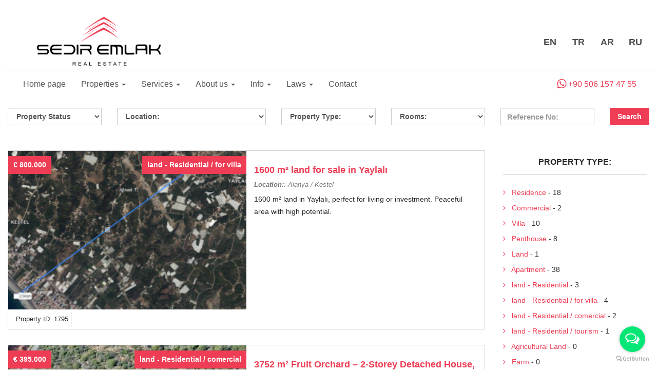

--- FILE ---
content_type: text/html; charset=utf-8
request_url: https://www.sediremlak.com/en/property-types/land-residential-comercial/
body_size: 6517
content:
<!DOCTYPE html><html lang="en" xml:lang="en" xmlns="http://www.w3.org/1999/xhtml"><head><meta charset="utf-8"><meta name="viewport" content="width=device-width, initial-scale=1.0"><meta name="description" content="land - Residential / comercial - Alanya Sedir Emlak Real Estate "><meta name="author" content="SedirEmlak.com"><link rel="shortcut icon" href="/site/templates/img/favicon.JPG"><meta property="og:title" content="" /><meta property="og:description" content="" /><meta property="og:image" content="https://www.sediremlak.com/site/templates/img/sedirlogoface2.jpg"><meta property="og:url" content="/en/property-types/land-residential-comercial/"><title>land - Residential / comercial Sedir Emlak Alanya | Real Estate in Alanya - Alanya property</title><link href="/site/templates/css/bootstrap.css" rel="stylesheet"><link href="/site/templates/css/font-awesome.css" rel="stylesheet"><link rel="stylesheet" href="https://maxcdn.bootstrapcdn.com/font-awesome/4.4.0/css/font-awesome.min.css"><link href="/site/templates/css/style.css" rel="stylesheet"><link href="/site/templates/css/responsive.css" rel="stylesheet"><!--[if lt IE 9]><script src="js/html5shiv.js"></script><script src="js/respond.min.js"></script><![endif]--></head><body><script>
  !function(f,b,e,v,n,t,s)
  {if(f.fbq)return;n=f.fbq=function(){n.callMethod?
  n.callMethod.apply(n,arguments):n.queue.push(arguments)};
  if(!f._fbq)f._fbq=n;n.push=n;n.loaded=!0;n.version='2.0';
  n.queue=[];t=b.createElement(e);t.async=!0;
  t.src=v;s=b.getElementsByTagName(e)[0];
  s.parentNode.insertBefore(t,s)}(window, document,'script',
  'https://connect.facebook.net/en_US/fbevents.js');
  fbq('init', '496332140977612');
  fbq('track', 'PageView');
</script><noscript><img height="1" width="1" style="display:none"
  src="https://www.facebook.com/tr?id=496332140977612&ev=PageView&noscript=1"
/></noscript><div class="topbar"><div class="container"><div class="row"><div class="col-md-12"><div class="col-md-3 col-sm-6 col-xs-12"><ul class="topbar-nav  "style="text-align:center; "><div class="social-icons"><div class="nav-logo"><li><a href="/" title="sedir emlak alanya, alanya real estate"><img style="height:100px;" src="/site/templates/img/sediremlaklogoheader.png"></a></li></div></div></ul></div><div class="col-md-3 col-sm-6 col-xs-12"></div><div class="col-md-3 col-sm-6 col-xs-12"></div><div class="col-md-3 col-sm-6 col-xs-12"><style>			
							@media (min-width: 768px) {
							  .topbar-nav {
								float: right;
							  }
							  
							}
						</style><ul class="topbar-nav " style="margin-top:7px;"><div class="social-icons" ><div class="nav-sikons hr-sikons"><ul class="topbar-nav " style="text-align:center;  margin-top:30px;"><div class="social-icons" style="padding-left:30px;"><div class="nav-ikons"><div class="row"><div class="col-sm-3 col-xs-3"><a style="color:#4D4D4D;" title="EN" href="/en/property-types/land-residential-comercial/"><span style="font-size: 150%; font-weight: bold;">EN</span></a></div><div class="col-sm-3 col-xs-3"><a style="color:#4D4D4D;" title="TR" href="/tr/emlak-tipi/arsa-ticari/"><span style="font-size: 150%; font-weight: bold;">TR</span></a></div><div class="col-sm-3 col-xs-3"><a style="color:#4D4D4D;" title="AR" href="/ar/property-types/رض-سكنية-تجاري/"><span style="font-size: 150%; font-weight: bold;">AR</span></a></div><div class="col-sm-3 col-xs-3"><a style="color:#4D4D4D;" title="RU" href="/ru/типы-свойств/land-residential-comercial/"><span style="font-size: 150%; font-weight: bold;">RU</span></a></div></div></div></div></ul></div></div></ul></div></div></div></div><div class="hr"><hr /></div></div><nav class="navbar navbar-inverse" role="navigation"><div class="container"><style>			
@media (min-width: 768px) {
  .navbar-header {
    float: right;
  }
  
}
</style><div class="navbar-header" ><button type="button" class="navbar-toggle" data-toggle="collapse" data-target="#navbar-top" style="margin-top:10px;"><span class="sr-only">Toggle navigation</span><span class="icon-bar"></span><span class="icon-bar"></span><span class="icon-bar"></span></button><div  style="
					margin-left:auto;
					margin-right:auto;
					margin-top: 10px; 
					position: relative;	
					line-height:35px; 	 
					height:35px; 
					width:100%; 
					max-width:210px;
					background:#ffffff; 
					text-align: center;
					color:#EE3D54;
					font-size: 16px;
					font-family: inherit;
					"><a style="color:#EE3D54;" href="tel:+90 506 157 47 55"><i class="fa fa-whatsapp fa-lg" aria-hidden="true"></i>
						+90 506 157 47 55					</a></div></div><div class="collapse navbar-collapse" id="navbar-top"><ul class="nav navbar-nav navbar-left" ><li ><a  href="/">Home page</a></li><li class="dropdown"><a  href="#" class="dropdown-toggle" data-toggle="dropdown">Properties <b class="caret"></b></a><ul class="dropdown-menu" ><li><a href='/en/property-types/residence/'>Residence</a></li><li><a href='/en/property-types/commercial/'>Commercial</a></li><li><a href='/en/property-types/villa/'>Villa</a></li><li><a href='/en/property-types/penthouse/'>Penthouse</a></li><li><a href='/en/property-types/land/'>Land</a></li><li><a href='/en/property-types/apartments/'>Apartment</a></li><li><a href='/en/property-types/land-residential/'>land - Residential</a></li><li><a href='/en/property-types/land-residential-for-villa/'>land - Residential / for villa</a></li><li><a href='/en/property-types/land-residential-comercial/'>land - Residential / comercial</a></li><li><a href='/en/property-types/land-residential-tourism/'>land - Residential / tourism</a></li><li><a href='/en/property-types/agricultural-land/'>Agricultural Land</a></li><li><a href='/en/property-types/land-farm/'>Farm</a></li><li><a href='/en/property-types/tripleks/'>Tripleks</a></li></ul></li><li class="dropdown"><a href="#" class="dropdown-toggle" data-toggle="dropdown">Services <b class="caret"></b></a><ul class="dropdown-menu" ><li><a href='/en/services/finding-your-property/'>Finding Your Property</a></li><li><a href='/en/services/purchase-procedure/'>Purchase Procedure</a></li><li><a href='/en/services/property-renovation/'>Property Renovation</a></li><li><a href='/en/services/build-your-home/'>Build Your Home</a></li><li><a href='/en/services/furnish-your-home/'>Furnish Your Home</a></li><li><a href='/en/services/mortgage-payment-facilities/'>Mortgage &amp; Payment</a></li></ul></li><li class="dropdown"><a  href="#" class="dropdown-toggle" data-toggle="dropdown">About us <b class="caret"></b></a><ul class="dropdown-menu" ><li><a href='/en/about-us/our-vision/'>Our Vision</a></li><li><a href='/en/about-us/our-mission/'>Our Mission</a></li><li><a href='/en/about-us/our-team/'>Our team</a></li></ul></li><li class="dropdown"><a  href="#" class="dropdown-toggle" data-toggle="dropdown">Info <b class="caret"></b></a><ul class="dropdown-menu" ><li><a href='/en/info/about-alanya/'>About Alanya</a></li><li><a href='/en/info/about-turkey/'>About Turkey</a></li><li><a href='/en/info/news/'>Properties News</a></li><li><a href='/en/info/construction-easement-condominium-title/'>Construction Easement &amp; Condominium Title</a></li></ul></li><li class="dropdown"><a  href="#" class="dropdown-toggle" data-toggle="dropdown">Laws <b class="caret"></b></a><ul class="dropdown-menu" ><li><a href='/en/laws/title-deed/'>Title Deed Transactions in Turkey and Key Considerations</a></li><li><a href='/en/laws/resident-permit/'>Resident Permit</a></li><li><a href='/en/laws/citizenship/'>Turkish Citizenship</a></li><li><a href='/en/laws/power-of-attorney/'>Power of Attorney</a></li></ul></li><li><a  href="/en/contact/">Contact</a></li></ul></div></div></nav><div class="the-search"  style="background:#ffffff;" ><div class="container" style="margin-top:0;"><div class="row"><form role="form" id="search" method="get" action="https://www.sediremlak.com/en/properties/"><div class="col-md-2 col-sm-2 col-xs-6"><div class="form-group"><label for="property_status"></label><select   id="property_status" class="form-control" name="property_status"><option  value=""  selected style="color: gray; ">Property Status</option><option  value='1593'>For Sale</option><option  value='1594'>For Rent</option></select></div></div><div class="col-md-3 col-sm-3 col-xs-6"><div class="form-group"><label for="location"></label><select   id="location" class="form-control" name="location"><option  value=""  selected style="color: gray; ">Location:</option><option  value='1049'>Alanya Centrum</option><option  value='1050'>Alanya / Kestel</option><option  value='1051'>Alanya / Mahmutlar</option><option  value='1053'>Alanya / Avsallar</option><option  value='1052'>Alanya / Konaklı</option><option  value='1054'>Alanya / Turkler</option><option  value='1119'>Alanya / Oba</option><option  value='1123'>Alanya / Cikcilli</option><option  value='1124'>Alanya /  Kargıcak</option><option  value='1125'>Gazipasa</option><option  value='1224'>Alanya / Tosmur</option><option  value='1272'>Alanya/Tepe</option><option  value='1273'>Alanya/Bektas</option><option  value='1274'>Alanya/Demirtas</option><option  value='1275'>Alanya/Kesefli</option><option  value='1276'>Alanya/Yesiloz</option><option  value='1277'>Gazipasa/imamli</option><option  value='1384'>Alanya / ugarak</option><option  value='1580'>Alanya / Ozvedi</option><option  value='1683'>Alanya/Payallar</option><option  value='1688'>Alanya/Çıplaklı</option><option  value='1708'>Alanya/Hasbahçe</option><option  value='1727'>Alanya/Kale</option><option  value='1729'>Düzce\akçakoca</option></select></div></div><div class="col-md-2 col-sm-3 col-xs-6"><div class="form-group"><label for="type"></label><select  id="type" class="form-control" name="type" ><option value=""  selected style="color: gray; " >Property Type: </option><option  value='1222'>Residence</option><option  value='1046'>Commercial</option><option  value='1043'>Villa</option><option  value='1044'>Penthouse</option><option  value='1045'>Land</option><option  value='1042'>Apartment</option><option  value='1265'>land - Residential</option><option  value='1266'>land - Residential / for villa</option><option  value='1267'>land - Residential / comercial</option><option  value='1269'>land - Residential / tourism</option><option  value='1270'>Agricultural Land</option><option  value='1271'>Farm</option><option  value='1790'>Tripleks</option></select></div></div><div class="col-md-2 col-sm-3 col-xs-6"><div class="form-group"><label for="roomtype"></label><select  id="roomtype" class="form-control" name="roomtype" ><option value=""  selected style="color: gray; " >Rooms:</option><option  value='1086'>0+1</option><option  value='1087'>1+1</option><option  value='1088'>2+1</option><option  value='1089'>3+1</option><option  value='1090'>4+1</option><option  value='1091'>5+1</option><option  value='1297'>760</option><option  value='1095'>6+1</option><option  value='1326'>35</option><option  value='1096'>7+1</option><option  value='1331'>25</option><option  value='1361'>3+2</option><option  value='1368'>2+2</option><option  value='1369'>Villa</option><option  value='1389'>5+2</option><option  value='1400'>32</option><option  value='1403'>6+2</option><option  value='1405'>48</option><option  value='1411'>4+2</option><option  value='1485'>8+1</option><option  value='1584'>60</option><option  value='1768'>Dubleks</option></select></div></div><div class="col-md-2 col-sm-3 col-xs-6"><div class="form-group"><label for="referenceno"></label><input  id="refrence" type="text" class="form-control" name="referenceno" placeholder="Reference No: "></div></div><div class="col-md-1 col-sm-1 col-xs-6"><div class="form-group"><label for="submit"></label><input id="submit" type="submit" name="submit" value="Search" class="btn btn-success btn-block"></div></div></form></div></div></div><div class="content"><div class="container"><div class="row"><div class="col-md-9"><div id="container1"><div id="content1"><div class="row"><div class="col-md-12"></div></div><div class="row container-property"><div class="col-md-12 col-sm-12 col-xs-12"><div class="property-container"><div class="property-content-list" style="width:100%;"><div class="property-image-list"><a href="/en/properties/1600-m-land-for-sale-in-yaylalı/"><img src="/site/assets/files/1795/ekran_alintisi.300x200.png" title="1600 m² land for sale in Yaylalı alanya " alt="1600 m² land for sale in Yaylalı alanya"></a><div class="property-status" style="top:10px;"><h5 style="font-weight:800;">land - Residential / for villa</h5></div><div class="property-price" style="top:10px;"><h5 style="font-weight:800;">&euro; 800.000</h5></div></div><div class="property-text" ><h3><a href="/en/properties/1600-m-land-for-sale-in-yaylalı/">1600 m² land for sale in Yaylalı</a><small><strong>Location:</strong>: Alanya / Kestel&nbsp&nbsp						</small></h3><p><p>1600 m² land in Yaylalı, perfect for living or investment. Peaceful area with high potential.</p></p></div></div><div class="property-features" ><span style="border-right: solid 1px #999;">
								Property ID: 1795							</span></div></div></div><div class="col-md-12 col-sm-12 col-xs-12"><div class="property-container"><div class="property-content-list" style="width:100%;"><div class="property-image-list"><a href="/en/properties/3752-m-fruit-orchard-2-storey-detached-house-800-m-from-sea-in-yeilz/"><img src="/site/assets/files/1799/a.300x200.jpg" title="3752 m² Fruit Orchard – 2-Storey Detached House, 800 m from Sea in Yeşilöz alanya " alt="3752 m² Fruit Orchard – 2-Storey Detached House, 800 m from Sea in Yeşilöz alanya"></a><div class="property-status" style="top:10px;"><h5 style="font-weight:800;">land - Residential / comercial</h5></div><div class="property-price" style="top:10px;"><h5 style="font-weight:800;">&euro; 395.000</h5></div></div><div class="property-text" ><h3><a href="/en/properties/3752-m-fruit-orchard-2-storey-detached-house-800-m-from-sea-in-yeilz/">3752 m² Fruit Orchard – 2-Storey Detached House, 800 m from Sea in Yeşilöz</a><small><strong>Location:</strong>: Alanya/Yesiloz&nbsp&nbsp						</small></h3><p><p>This detached house is located in Yeşilöz, just 800 meters from the sea, on a 3752 m² plot wit...</p></div></div><div class="property-features" ><span style="border-right: solid 1px #999;">
								Property ID: 1799							</span><span style="border-right: solid 1px #999;"><i class="fa fa-bed fa-lg" aria-hidden="true"></i> :
									&nbspDubleks								</span></div></div></div></div><div class="row"><div class="col-md-12"></div></div></div></div></div><div class="col-md-3 sidebar"><div class="widget"><div class="widget-header"><h3>Property Type:</h3></div><ul class="list-check"><li ><a href="/en/property-types/residence/"><i class="fa fa-angle-right" aria-hidden="true"></i> &nbsp; Residence</a>&nbsp;- 18						</li><li ><a href="/en/property-types/commercial/"><i class="fa fa-angle-right" aria-hidden="true"></i> &nbsp; Commercial</a>&nbsp;- 2						</li><li ><a href="/en/property-types/villa/"><i class="fa fa-angle-right" aria-hidden="true"></i> &nbsp; Villa</a>&nbsp;- 10						</li><li ><a href="/en/property-types/penthouse/"><i class="fa fa-angle-right" aria-hidden="true"></i> &nbsp; Penthouse</a>&nbsp;- 8						</li><li ><a href="/en/property-types/land/"><i class="fa fa-angle-right" aria-hidden="true"></i> &nbsp; Land</a>&nbsp;- 1						</li><li ><a href="/en/property-types/apartments/"><i class="fa fa-angle-right" aria-hidden="true"></i> &nbsp; Apartment</a>&nbsp;- 38						</li><li ><a href="/en/property-types/land-residential/"><i class="fa fa-angle-right" aria-hidden="true"></i> &nbsp; land - Residential</a>&nbsp;- 3						</li><li ><a href="/en/property-types/land-residential-for-villa/"><i class="fa fa-angle-right" aria-hidden="true"></i> &nbsp; land - Residential / for villa</a>&nbsp;- 4						</li><li ><a href="/en/property-types/land-residential-comercial/"><i class="fa fa-angle-right" aria-hidden="true"></i> &nbsp; land - Residential / comercial</a>&nbsp;- 2						</li><li ><a href="/en/property-types/land-residential-tourism/"><i class="fa fa-angle-right" aria-hidden="true"></i> &nbsp; land - Residential / tourism</a>&nbsp;- 1						</li><li ><a href="/en/property-types/agricultural-land/"><i class="fa fa-angle-right" aria-hidden="true"></i> &nbsp; Agricultural Land</a>&nbsp;- 0						</li><li ><a href="/en/property-types/land-farm/"><i class="fa fa-angle-right" aria-hidden="true"></i> &nbsp; Farm</a>&nbsp;- 0						</li><li ><a href="/en/property-types/tripleks/"><i class="fa fa-angle-right" aria-hidden="true"></i> &nbsp; Tripleks</a>&nbsp;- 1						</li></ul></div><div class="widget"><div class="widget-header"><h3>Location:</h3></div><ul class="list-check"><li ><a href="/en/location/alanya-centrum/"><i class="fa fa-angle-right" aria-hidden="true"></i> &nbsp; Alanya Centrum</a>&nbsp;- 41						</li><li ><a href="/en/location/alanya-kestel/"><i class="fa fa-angle-right" aria-hidden="true"></i> &nbsp; Alanya / Kestel</a>&nbsp;- 3						</li><li ><a href="/en/location/alanya-mahmutlar/"><i class="fa fa-angle-right" aria-hidden="true"></i> &nbsp; Alanya / Mahmutlar</a>&nbsp;- 6						</li><li ><a href="/en/location/alanya-avsallar/"><i class="fa fa-angle-right" aria-hidden="true"></i> &nbsp; Alanya / Avsallar</a>&nbsp;- 0						</li><li ><a href="/en/location/alanya-konakli/"><i class="fa fa-angle-right" aria-hidden="true"></i> &nbsp; Alanya / Konaklı</a>&nbsp;- 0						</li><li ><a href="/en/location/alanya-turkler/"><i class="fa fa-angle-right" aria-hidden="true"></i> &nbsp; Alanya / Turkler</a>&nbsp;- 0						</li><li ><a href="/en/location/alanya-oba/"><i class="fa fa-angle-right" aria-hidden="true"></i> &nbsp; Alanya / Oba</a>&nbsp;- 5						</li><li ><a href="/en/location/alanya-cikcilli/"><i class="fa fa-angle-right" aria-hidden="true"></i> &nbsp; Alanya / Cikcilli</a>&nbsp;- 1						</li><li ><a href="/en/location/alanya-kargicak/"><i class="fa fa-angle-right" aria-hidden="true"></i> &nbsp; Alanya /  Kargıcak</a>&nbsp;- 6						</li><li ><a href="/en/location/gazipasa/"><i class="fa fa-angle-right" aria-hidden="true"></i> &nbsp; Gazipasa</a>&nbsp;- 0						</li><li ><a href="/en/location/tosmur/"><i class="fa fa-angle-right" aria-hidden="true"></i> &nbsp; Alanya / Tosmur</a>&nbsp;- 1						</li><li ><a href="/en/location/alanya-tepe/"><i class="fa fa-angle-right" aria-hidden="true"></i> &nbsp; Alanya/Tepe</a>&nbsp;- 2						</li><li ><a href="/en/location/alanya-bektas/"><i class="fa fa-angle-right" aria-hidden="true"></i> &nbsp; Alanya/Bektas</a>&nbsp;- 0						</li><li ><a href="/en/location/alanya-demirtas/"><i class="fa fa-angle-right" aria-hidden="true"></i> &nbsp; Alanya/Demirtas</a>&nbsp;- 1						</li><li ><a href="/en/location/alanya-kesefli/"><i class="fa fa-angle-right" aria-hidden="true"></i> &nbsp; Alanya/Kesefli</a>&nbsp;- 0						</li><li ><a href="/en/location/alanya-yesiloz/"><i class="fa fa-angle-right" aria-hidden="true"></i> &nbsp; Alanya/Yesiloz</a>&nbsp;- 1						</li><li ><a href="/en/location/gazipasa-imamli/"><i class="fa fa-angle-right" aria-hidden="true"></i> &nbsp; Gazipasa/imamli</a>&nbsp;- 0						</li><li ><a href="/en/location/lanya-ugarak/"><i class="fa fa-angle-right" aria-hidden="true"></i> &nbsp; Alanya / ugarak</a>&nbsp;- 0						</li><li ><a href="/en/location/ozvedi/"><i class="fa fa-angle-right" aria-hidden="true"></i> &nbsp; Alanya / Ozvedi</a>&nbsp;- 0						</li><li ><a href="/en/location/lanya-ayallar/"><i class="fa fa-angle-right" aria-hidden="true"></i> &nbsp; Alanya/Payallar</a>&nbsp;- 0						</li><li ><a href="/en/location/lanya-ıplaklı/"><i class="fa fa-angle-right" aria-hidden="true"></i> &nbsp; Alanya/Çıplaklı</a>&nbsp;- 1						</li><li ><a href="/en/location/lanya-asbahçe/"><i class="fa fa-angle-right" aria-hidden="true"></i> &nbsp; Alanya/Hasbahçe</a>&nbsp;- 0						</li><li ><a href="/en/location/lanya-ale/"><i class="fa fa-angle-right" aria-hidden="true"></i> &nbsp; Alanya/Kale</a>&nbsp;- 2						</li><li ><a href="/en/location/üzce-akçakoca/"><i class="fa fa-angle-right" aria-hidden="true"></i> &nbsp; Düzce\akçakoca</a>&nbsp;- 0						</li></ul></div></div></div></div></div><div id="footer"><div class="container"><div class="row"><div class="col-md-3 col-sm-6 col-xs-12"  style="margin-bottom:20px; text-align:left; padding-right:70px; margin-right:auto; margin-left:auto;"><div  style="text-align:center;" class="widget" ><p><img style=" width:100%;" src="/site/templates/img/sediremlaklogofooter.png"></p><div style="text-align:center; padding-top:20px; padding-bottom:10px;  font-size:12px; letter-spacing: 3px; "> FOLLOW US ON SOCIAL MEDIA</div><div class="social-icons" style="text-align:center"><a style="padding-right:42px;" href="https://www.facebook.com/SedirEmlakAlanya/"><i><img style="height:25px;" src="/site/templates/img/face2.png"></i></a><a style="padding-right:42px;" href="https://instagram.com/sediremlakalanya"><i><img style="height:25px;" src="/site/templates/img/insta.png"></i></a><a style=""  href="https://www.youtube.com/channel/UCvMq3fPdKZj0DOJ_oVdEHWw?sub_confirmation=1"><i><img style="height:25px;" src="/site/templates/img/you2.png"></i></a></div></div></div><div class="col-md-3 col-sm-6 col-xs-12" style="margin-bottom:20px; text-align:left;padding-left:50px;   margin-right:auto; margin-left:auto;"><div class="widget" ><h3>Latest News</h3><ul class="list-unstyled"><li><a href='/en/info/construction-easement-condominium-title/'><i class='fa fa-caret-right' aria-hidden='true'></i>&nbsp;Construction Easement &amp; Condominium Title</a></li><li><a href='/en/info/news/would-you-like-to-live-in-the-most-beautiful-turkish-city-antalya/'><i class='fa fa-caret-right' aria-hidden='true'></i>&nbsp;New Era in Real Estate Ads: EİDS Now Mandatory!</a></li><li><a href='/en/info/news/turkisk-goverment-protect-turkish-lira/'><i class='fa fa-caret-right' aria-hidden='true'></i>&nbsp;Apartment Prices Are Falling in Alanya: A Perfect Time to Invest!</a></li><li><a href='/en/info/news/الضرائب-و-الرسوم-التي-تترتب-على-شراء-العقارات-في-الجمهورية-التركية/'><i class='fa fa-caret-right' aria-hidden='true'></i>&nbsp;الضرائب و الرسوم التي تترتب على شراء العقارات في الجمهورية التركية</a></li></ul></div></div><div class="col-md-3 col-sm-6 col-xs-12" style="margin-bottom:20px; text-align:left;padding-left:50px;   margin-right:auto; margin-left:auto;"><div class="widget" ><h3>Property Type:</h3><ul class="list-unstyled"><li><a href='/en/property-types/residence/'><i class='fa fa-caret-right' aria-hidden='true'></i>&nbsp;Residence</a></li><li><a href='/en/property-types/commercial/'><i class='fa fa-caret-right' aria-hidden='true'></i>&nbsp;Commercial</a></li><li><a href='/en/property-types/villa/'><i class='fa fa-caret-right' aria-hidden='true'></i>&nbsp;Villa</a></li><li><a href='/en/property-types/penthouse/'><i class='fa fa-caret-right' aria-hidden='true'></i>&nbsp;Penthouse</a></li><li><a href='/en/property-types/land/'><i class='fa fa-caret-right' aria-hidden='true'></i>&nbsp;Land</a></li><li><a href='/en/property-types/apartments/'><i class='fa fa-caret-right' aria-hidden='true'></i>&nbsp;Apartment</a></li><li><a href='/en/property-types/land-residential/'><i class='fa fa-caret-right' aria-hidden='true'></i>&nbsp;land - Residential</a></li><li><a href='/en/property-types/land-residential-for-villa/'><i class='fa fa-caret-right' aria-hidden='true'></i>&nbsp;land - Residential / for villa</a></li><li><a href='/en/property-types/land-residential-comercial/'><i class='fa fa-caret-right' aria-hidden='true'></i>&nbsp;land - Residential / comercial</a></li><li><a href='/en/property-types/land-residential-tourism/'><i class='fa fa-caret-right' aria-hidden='true'></i>&nbsp;land - Residential / tourism</a></li><li><a href='/en/property-types/agricultural-land/'><i class='fa fa-caret-right' aria-hidden='true'></i>&nbsp;Agricultural Land</a></li><li><a href='/en/property-types/land-farm/'><i class='fa fa-caret-right' aria-hidden='true'></i>&nbsp;Farm</a></li><li><a href='/en/property-types/tripleks/'><i class='fa fa-caret-right' aria-hidden='true'></i>&nbsp;Tripleks</a></li></ul></div></div><div class="col-md-3 col-sm-6 col-xs-12" style="margin-bottom:20px; text-align:left;padding-left:50px;   margin-right:auto; margin-left:auto;"><div class="widget" ><h3>Contact</h3><address>
                Saray Mh, İsmet Hilmi Balcı Cd. No:7, 07400 Alanya / Antalya                <br><br>
                Tel. : +90 506 157 47 55<br>+90 543 355 5874<br>
                Email : <a href="/cdn-cgi/l/email-protection" class="__cf_email__" data-cfemail="fc95929a93bc8f9998958e9991909d97d29f9391">[email&#160;protected]</a>              </address></div></div></div><div class="row"><div class="col-md-12 copyright"><p>&copy; 2016  <strong><a href="https://www.sediremlak.com">Sedir Emlak Alanya, Property Alanya</a>.</strong> All Rights Reserved.</p></div></div></div></div><script data-cfasync="false" src="/cdn-cgi/scripts/5c5dd728/cloudflare-static/email-decode.min.js"></script><script src="/site/templates/js/mini-jquery-1.11.2.js"></script><script src="/site/templates/js/mini-bootstrap.js"></script><script src="/site/templates/js/imagesloaded.pkgd.min.js"></script><script src="/site/templates/js/masonry.pkgd.min.js"></script><script src="/site/templates/js/script.js"></script><script type="text/javascript" >
   (function(m,e,t,r,i,k,a){m[i]=m[i]||function(){(m[i].a=m[i].a||[]).push(arguments)};
   m[i].l=1*new Date();k=e.createElement(t),a=e.getElementsByTagName(t)[0],k.async=1,k.src=r,a.parentNode.insertBefore(k,a)})
   (window, document, "script", "https://mc.yandex.ru/metrika/tag.js", "ym");

   ym(66536107, "init", {
        clickmap:true,
        trackLinks:true,
        accurateTrackBounce:true,
        webvisor:true
   });
</script><noscript><div><img src="https://mc.yandex.ru/watch/66536107" style="position:absolute; left:-9999px;" alt="" /></div></noscript><script>


 var $container = $("#container1"); // avoid calling jQuery all the time

$container.on('click','.MarkupPagerNav a', function() {
  
  $container.load( $(this).attr("href") + " #content1", function() {
	$("html, body").animate({ scrollTop: $("#container1").offset().top }, 'slow');
  	$container.removeClass('loading');
  }).addClass('loading');
  
  return false;
});

 
</script><script>
  (function(i,s,o,g,r,a,m){i['GoogleAnalyticsObject']=r;i[r]=i[r]||function(){
  (i[r].q=i[r].q||[]).push(arguments)},i[r].l=1*new Date();a=s.createElement(o),
  m=s.getElementsByTagName(o)[0];a.async=1;a.src=g;m.parentNode.insertBefore(a,m)
  })(window,document,'script','https://www.google-analytics.com/analytics.js','ga');

  ga('create', 'UA-85920725-1', 'auto');
  ga('send', 'pageview');

</script><script type="text/javascript">
(function () {
var options = {
facebook: "857379507673243", // Facebook page ID
whatsapp: " +905356073237", // WhatsApp number
call_to_action: "Hi, how can we help you?", // Call to action
button_color: "#01e675", // Color of button
position: "right", // Position may be 'right' or 'left'
order: "facebook,whatsapp", // Order of buttons
};
var proto = document.location.protocol, host = "getbutton.io", url = proto + "//static." + host;
var s = document.createElement('script'); s.type = 'text/javascript'; s.async = true; s.src = url + '/widget-send-button/js/init.js';
s.onload = function () { WhWidgetSendButton.init(host, proto, options); };
var x = document.getElementsByTagName('script')[0]; x.parentNode.insertBefore(s, x);
})();
</script><script defer src="https://static.cloudflareinsights.com/beacon.min.js/vcd15cbe7772f49c399c6a5babf22c1241717689176015" integrity="sha512-ZpsOmlRQV6y907TI0dKBHq9Md29nnaEIPlkf84rnaERnq6zvWvPUqr2ft8M1aS28oN72PdrCzSjY4U6VaAw1EQ==" data-cf-beacon='{"version":"2024.11.0","token":"e5c85f5b3d0e4119bf2f8a7e2b25da56","r":1,"server_timing":{"name":{"cfCacheStatus":true,"cfEdge":true,"cfExtPri":true,"cfL4":true,"cfOrigin":true,"cfSpeedBrain":true},"location_startswith":null}}' crossorigin="anonymous"></script>
</body></html>

--- FILE ---
content_type: text/css; charset=UTF-8
request_url: https://www.sediremlak.com/site/templates/css/style.css
body_size: 6243
content:
/*
	========================================
	TABLE OF CONTENT
	========================================
	
	[1.]GLOBAL STYLE
	[2.]TOPBAR
	[3.]NAVBAR
	[4.]HEADER
	[5.]CONTENT
	[6.]SIDEBAR
	[7.]FEATURED
	[8.]PARTNERS
	[9.]SINGLE
	[10.]NEWS
	[11.]AGENTS
	[12.]GALLERY
	[13.]CONTACT
	[14.]FOOTER
	[15.]COPYRIGHT

*/

/* 
	==================
	[1. GLOBAL STYLE]
	==================
*/
body{
	margin: 0;
	padding: 0;
	font-family: 'Raleway', sans-serif;
	font-size: 14px;
	line-height: 24px;
	color: #2a2b2d;
    background: #fff;
}

::-moz-selection { 
	color: #fff; 
	text-shadow: none; 
	background: #EE3D54; 
}

::-webkit-selection { 
	color: #fff; 
	text-shadow: none; 
	background: #EE3D54; 
}

::selection { 
	color: #fff; 
	text-shadow: none; 
	background: #EE3D54; 
}

h1,h2,h3,h4,h5,h6{
	font-family: 'Raleway', sans-serif;
	font-weight: 800;
	color: #2a2b2d;
}

a{
	color: #EE3D54;
	text-decoration: none;
}

a:hover{
	color: #2a2b2d;
	text-decoration: none;
}

select,
textarea,
input[type="text"],
input[type="password"],
input[type="datetime"],
input[type="datetime-local"],
input[type="date"],
input[type="month"],
input[type="time"],
input[type="week"],
input[type="number"],
input[type="email"],
input[type="url"],
input[type="search"],
input[type="tel"],
input[type="color"],
.uneditable-input {
	color: #9fa3a6;
	font-size: 15px;
}

select:focus,
textarea:focus,
input[type="text"]:focus,
input[type="password"]:focus,
input[type="datetime"]:focus,
input[type="datetime-local"]:focus,
input[type="date"]:focus,
input[type="month"]:focus,
input[type="time"]:focus,
input[type="week"]:focus,
input[type="number"]:focus,
input[type="email"]:focus,
input[type="url"]:focus,
input[type="search"]:focus,
input[type="tel"]:focus,
input[type="color"]:focus,
.uneditable-input:focus {
	color: #EE3D54;
	border-color: #e4e5ea;
	
	-webkit-box-shadow: none;
	   -moz-box-shadow: none;
		  	box-shadow: none;
}

.btn,
.form-control{
	font-weight: bold;
	-webkit-border-radius: 2px;
	   -moz-border-radius: 2px;
		 -o-border-radius: 2px;
			border-radius: 2px;
}

.form-control:focus{
	font-weight: bold;
	color: #EE3D54;
	border-color: #bbb;
	-webkit-box-shadow: none;
	   -moz-box-shadow: none;
		  	box-shadow: none;
}

.clear-marg{
	margin: 0 !important;
}

.btn-success{
	background-color: #EE3D54;
	border-color: #EE3D54;
}

.btn-success:hover,
.btn-success:focus,
.btn-success:active,
.btn-success.active,
.btn-success.dropdown-toggle{
	background-color: #EE3D54;
	border-color: #EE3D54;
}

.btn-warning{
	background-color: #EB4157;
	border-color: #EB4157;
}

.btn-warning:hover,
.btn-warning:focus,
.btn-warning:active,
.btn-warning.active,
.btn-warning.dropdown-toggle{
	background-color: #A72F32;
	border-color: #A72F32;
}

.btn-lg { font-size: 16px; }
.btn-sm { font-size: 14px; }

/*social icons*/
.social-icons a .fa {
	display: inline-block;
	margin: 0 5px 8px 0;
	width: 36px;
	height: 36px;
	line-height: 36px;
	text-align: center;
	background: #EE3D54;
	color: #4E4E4E;
	-webkit-border-radius: 4px;
	   -moz-border-radius: 4px;
		 -o-border-radius: 4px;
			border-radius: 4px;
}
.social-icons a .fa-facebook { background: #ffffff; }
.social-icons a .fa-twitter { background: #ffffff; }
.social-icons a .fa-youtube { background: #ffffff; }
.social-icons a .fa-skype { background: #ffffff; }
.social-icons a .fa-linkedin { background: #ffffff; }
.social-icons a .fa-flickr { background: #ffffff; }
.social-icons a .fa-pinterest { background: #ffffff; }
.social-icons a .fa-google-plus { background: #ffffff; }
.social-icons a .fa-dribbble { background: #ffffff; }
.social-icons a .fa-instagram { background: #ffffff; }

#map{
	width: 100%;
	height: 300px;
}

#map-property {
	width: 100%;
	height: 300px;
}

blockquote {
	background-color: #f6f6f6;
	padding: 30px;
	font-size: 16px;
	border-color: #EE3D54;
	margin: 30px 0;
}

/* 
	==================
	[2. TOPBAR]
	==================
*/
div.hr {
  height: 1px;
  background: #CBCCCE scroll center;
  margin:3px;
}
div.hr hr {
  display: none;
}


.topbar{
	position: relative;
	top: 10px;
	left: 0;
	z-index: 999;
	width: 100%;
	background: #fff;
	height: 90px;
	
}

.topbar .container{
	position: relative;
  
	}

.topbar-right{
	float: right;
}

.topbar-left{
	float: left;
}

.topbar-nav{
	margin: 0;
	padding: 0;
	list-style-type: none;
}

.topbar-nav > li{
	float: left;
}

.topbar-nav > li > a{
	color: #4e4e4f;
	display: block;
	padding: 8px 12px;
	background-color: transparent;
}
.topbar-nav > li > a .fa { font-size: 25px; width: 30px; text-align: left; }


.topbar-nav > li > a:hover{
	color: #ED304C;
	background: transparent;
}

.topbar-nav > .active > a,
.topbar-nav > .active > a:hover,
.topbar-nav > .active > a:focus{
	background: transparent;
}

.topbar-nav > .disabled > a,
.topbar-nav > .disabled > a:hover,
.topbar-nav > .disabled > a:focus{
	color: #3a3b3d;
	background: transparent;
}


/* 
	==================
	[3. NAVBAR]
	==================
*/
.navbar-inverse{
	background-color: #ffffff;
	border: 0;
	border-radius: 0px;
	margin: 0;
	padding-right: 25px;
}

.navbar-inverse .navbar-brand img{
	height: auto;
	width: auto;
	display: block;
}

.navbar-inverse .navbar-brand{
	position: relative;
	color: #8cc152;
	font-size: 26px;
	display: block;
	padding: 20px 10px 10px 15px;
	-webkit-transition: all 0.2s ease-in-out;
	   -moz-transition: all 0.2s ease-in-out;
		-ms-transition: all 0.2s ease-in-out;
		 -o-transition: all 0.2s ease-in-out;
			transition: all 0.2s ease-in-out;
}

.navbar-inverse .navbar-brand span{
	display: block;
	padding-top: 20px;
	padding-bottom: 20px;
	font-weight: 400;
}

.navbar-inverse .navbar-brand:hover{
	color: #000;
	-webkit-transition: all 0.2s ease-in-out;
	   -moz-transition: all 0.2s ease-in-out;
		-ms-transition: all 0.2s ease-in-out;
		 -o-transition: all 0.2s ease-in-out;
			transition: all 0.2s ease-in-out;
}

.navbar-inverse .navbar-brand:hover > span{
	color: #000;
	-webkit-transition: all 0.2s ease-in-out;
	   -moz-transition: all 0.2s ease-in-out;
		-ms-transition: all 0.2s ease-in-out;
		 -o-transition: all 0.2s ease-in-out;
			transition: all 0.2s ease-in-out;
}

.navbar-inverse .navbar-nav > li > a{
	color: #595758;
	font-size: 16px;
	text-shadow: none;
	padding-right: 15px;
	padding-bottom: 10px;
	padding-left: 15px;
	-webkit-transition: all 0.2s ease-in-out;
	   -moz-transition: all 0.2s ease-in-out;
		-ms-transition: all 0.2s ease-in-out;
		 -o-transition: all 0.2s ease-in-out;
			transition: all 0.2s ease-in-out;
}

.navbar-inverse .navbar-nav > li > a:hover,
.navbar-inverse .navbar-nav > li > a:focus {
	color: #fff;
	background-color: #EE3D54;
	-webkit-transition: all 0.2s ease-in-out;
	   -moz-transition: all 0.2s ease-in-out;
		-ms-transition: all 0.2s ease-in-out;
		 -o-transition: all 0.2s ease-in-out;
			transition: all 0.2s ease-in-out;
}

.navbar-inverse .navbar-nav > .active > a,
.navbar-inverse .navbar-nav > .active > a:hover{
	position: relative;
	color: #fff;
	background-color: #EE3D54;
	-webkit-transition: all 0.2s ease-in-out;
	   -moz-transition: all 0.2s ease-in-out;
		-ms-transition: all 0.2s ease-in-out;
		 -o-transition: all 0.2s ease-in-out;
			transition: all 0.2s ease-in-out;
}

.navbar-inverse .navbar-nav > .active > a::before{
	content: "";
	position: absolute;
	left: 0;
	bottom: -1px;
	height: 3px;
	width: 100%;
	background: #000;
}

.navbar-inverse .navbar-nav > .active > a::after{
	content: "";
	position: absolute;
	left: 50%;
	bottom: 0px;
	height: 0px;
	width: 0px;
	margin-left: -8px;
	border-bottom: 8px solid #000; 
	border-right: 8px solid transparent; 
	border-left: 8px solid transparent;
}

.navbar.navbar-inverse .navbar-nav li.dropdown.open > a,
.navbar.navbar-inverse .navbar-nav li.dropdown.open > a:hover{
	color: #f1f1f1;
	background-color: #EE3D54;
}

.dropdown-menu {
	background-color: #EE3D54;
	border: none;
	padding-top: 0;
	padding-bottom: 0;
	-webkit-border-radius: 1px;
	   -moz-border-radius: 1px;
		 -o-border-radius: 1px;
			border-radius: 1px;
	-webkit-box-shadow: none;
	   -moz-box-shadow: none;
		 -o-box-shadow: none;
			box-shadow: none;
}

.dropdown-menu > li > a{
	color: #f1f1f1;
	padding-top: 12px;
	padding-bottom: 12px;
	-webkit-transition: all 0.2s ease-in-out;
	   -moz-transition: all 0.2s ease-in-out;
		-ms-transition: all 0.2s ease-in-out;
		 -o-transition: all 0.2s ease-in-out;
			transition: all 0.2s ease-in-out;
}


.dropdown-menu > li > a:hover,
.dropdown-menu > li > a:focus,
.dropdown-menu > .active > a,
.dropdown-menu > .active > a:hover,
.dropdown-menu > .active > a:focus{
	color: #f1f1f1;
	background-color: #A72F32;
	-webkit-transition: all 0.2s ease-in-out;
	   -moz-transition: all 0.2s ease-in-out;
		-ms-transition: all 0.2s ease-in-out;
		 -o-transition: all 0.2s ease-in-out;
			transition: all 0.2s ease-in-out;
}

#modal-login .modal-header h4,
#modal-signin .modal-header h4{
	text-align: left;
	color: #EE3D54;
}

#modal-login .modal-footer,
#modal-signin .modal-footer{
	margin-top: 0;
	background-color: #f1f1f1;
	text-align: left !important;
}

#modal-signin .modal-footer p,
#modal-signup .modal-footer p{
	margin-bottom: 15px;
}

/* 
	==================
	[4. HEADER]
	==================
*/
#header { 
	margin: 0 0 20px 0;
	width: 100%;
	min-height: 340px;
	height: auto;
	
}

#header .carousel-inner .item{
	min-height: 340px;
	
	height: auto;
	-webkit-background-size: cover !important;
	   -moz-background-size: cover !important;
		-ms-background-size: cover !important;
		 -o-background-size: cover !important;
			background-size: cover !important;
	background-position: center 0;
	background-repeat: no-repeat;
}

#header .carousel-inner .item .carousel-caption{
	background-color: #fff;
	width:300px;
	height:300px;
	left: 10%;
	bottom: 10%;
	color: #363636;
	text-shadow: none;
	text-align: left;
	padding: 10px;
	font-size: 12px;
	border:solid 1px #363636;
}

#header .carousel-inner .item .carousel-caption h3{
	margin-top: 0;
	margin-bottom: 15px;
	padding: 5px 0;
	font-size: 16px;
	line-height: 28px;
	font-weight: 500;
	color: #363636;
	background: #EB4157;
	
	text-align:center;
}

#header .carousel-inner .item .carousel-caption .features{
	display: block;
	margin: 15px 0;
}

#header .carousel-inner .item .carousel-caption .features span{
	display: inline-block;
	padding: 5px 7px;
	margin-bottom: 4px;
	background-color: transparent;
	border: 1px solid transparent;
}

#header .carousel-inner .item .carousel-caption .features span.status{ 
	border-color: #fff;
	margin-right: 15px;
}

#header .carousel-inner .item .carousel-caption .property-btn{
	display: block;
	padding: 15px 0 10px;
	border-top: 1px solid #ccc;
}

#header .carousel-control > .glyphicon,
#header .carousel-control > .fa{
	font-size: 13px;
	line-height: 30px;
}

#header .carousel-control.left,
#header .carousel-control.right{
	position: absolute;
	background-image: none;
	width: 45px;
	height: 45px;
	margin-top: -25px;
	top: 50%;
	background-color: #EE3D54 !important;
	color: #fff;
	text-shadow: none;
	opacity: 0;
	filter: alpha(opacity=0);
}

#header .carousel-control.left:hover,
#header .carousel-control.right:hover{
	background-color: #EE3D54 !important;
	color: #fff;
	text-shadow: none;
}

#header .carousel-control.left{
	left: 30px;
	-webkit-transition: all 0.2s ease-in-out;
	   -moz-transition: all 0.2s ease-in-out;
		-ms-transition: all 0.2s ease-in-out;
		 -o-transition: all 0.2s ease-in-out;
			transition: all 0.2s ease-in-out;
}

#header .carousel-control.right{
	right: 30px;
	-webkit-transition: all 0.2s ease-in-out;
	   -moz-transition: all 0.2s ease-in-out;
		-ms-transition: all 0.2s ease-in-out;
		 -o-transition: all 0.2s ease-in-out;
			transition: all 0.2s ease-in-out;
}

#header:hover > .carousel-control.left,
#header:hover > .carousel-control.right{
	opacity: 1;
	filter: alpha(opacity=100);
	-webkit-transition: all 0.2s ease-in-out;
	   -moz-transition: all 0.2s ease-in-out;
		-ms-transition: all 0.2s ease-in-out;
		 -o-transition: all 0.2s ease-in-out;
			transition: all 0.2s ease-in-out;
}

/*search*/
.the-search {
	background: #ffffff;
	
	margin: 0 0 0 0;
}

/*bootstrap page-header*/
.page-header {
	position: relative;
	margin: 0;
	padding: 5px 0;
	background:#EE3D54;
	background-position: center;
	background-repeat: no-repeat;
	color: #fff;
	-webkit-background-size: cover !important;
	   -moz-background-size: cover !important;
		-ms-background-size: cover !important;
		 -o-background-size: cover !important;
			background-size: cover !important;
}
.page-header::after{
	content: '';
	position: absolute;
	left: 0;
	top: 0;
	z-index: 1;
	width: 100%;
	height: 100%;
	
}
.page-header-content { 
	position: relative;
	z-index: 2;
}
.page-header .header-title { display: inline-block; }
.page-header h2 {
	margin: 0;
	padding: 0;
	color: #fff;
}
.page-header h1 {
	margin: 0;
	padding: 0;
	color: #fff;
}
.page-header h3 {
	color: #fe9900;
	margin: 0;
	padding: 3px 0;
}
.page-header .property-location {
	display: block;
}
.page-header small {
	color: #fff;
}
.breadcrumb {
	padding-top: 4px;
	padding-bottom: 4px;
	background-color: transparent;
}
.breadcrumb a { color: #EE3D54; } 
.breadcrumb > .active {
	color: #fff;
}

/* 
	==================
	[5. CONTENT]
	==================
*/
.content{
	position: relative;
	width: 100%;
	padding: 10px 0;
	background: #fff;
}

.heading-title{
	display: block;
	text-align: center;
	margin-bottom: 30px;
	margin-top: 20px;
}

.heading-title h1{
	position: relative;
	display: inline;
	padding: 12px 20px;
	font-size: 24px;
	line-height: 32px;
	font-weight: 800;
}

.heading-title h2{
	position: relative;
	display: inline;
	padding: 12px 20px;
	font-size: 28px;
	line-height: 32px;
	font-weight: 600;
}

.property-container{
	margin-bottom: 30px;
	background: #fff;
	border: 1px solid #d3d3d4;
}
.property-container-vitrin{
	margin-bottom: 30px;
	background: #fff;
	border: 1px solid #d3d3d4;
}
.property-image{
	position: relative;
	overflow: hidden;
}

.property-image img{
	max-width: 100%;
	width: 100%;
	height: auto;
}

.property-status{
	position: absolute;
	right: 0;
	top: 0;
	display: inline-block;
	width: auto;
	max-width: 80%;
	padding: 0px 10px;
	background: #EE3D54;
	color: #fff;
	text-align: center;
	font-size: 18px;
	line-height: 22px;
	font-weight: 600;
}

.property-status h5{
	font-size: 14px;
	font-weight: 400;
	color: #fff;
}

.property-features{
	display: block;
	padding: 5px 10px;
	background: #fff;
	color: #2a2b2d;
}

.property-features span{
	padding: 2px 5px;
	font-size: 13px;
	display: inline-block;
}

.property-content{
	padding: 3px 15px;
}

.property-content h3,
.property-text h3{
	display: block;
	margin-bottom: 10px;
	font-size: 18px;
	line-height: 24px;
	font-weight: 600;
}

.property-price h2 {
	font-size: 22px;
	color: #fe9900;
}

.property-content h3 small,
.property-text h3 small{
	display: block;
	margin-top: 10px;
	font-size: 13px;
	font-style: italic;
}

.property-content-list{
	display: table;
}

.property-image-list{
	position: relative;
	width: 50%;
	display: table-cell;
	vertical-align: top;
}

.property-image-list img{
	max-width: 100%;
	width: 100%;
	height: auto;
}

.property-image-list .property-price {
	position: absolute;
	left: 0;
	top: 0;
	background-color: #ee3d54;
	display: inline-block;
	color: #fff;
	padding: 0px 10px;
}
.property-image-list .property-price h5 { 
	color: #fff;
	font-weight: 400;
}

.property-text{
	position: relative;
	width: 50%;
	display: table-cell;
	padding: 5px 15px;
	vertical-align: top;
}

.property-footer{
	position: relative;
	display: table;
	width: 100%;
	padding: 0;
}

.property-footer a{
	display: table-cell;
	width: 50%;
	padding: 8px 12px;
	text-align: center;
	background: #82b440;
	font-size: 18px;
	color: #6f9a37;
	overflow: hidden;
}

.property-footer a:hover,
.property-footer a:focus{
	color: #eee;
	background: #6f9a37;
	overflow: hidden;
	outline: none;
}

/*PAGINATION*/
.pagination > li > a, .pagination > li > span { 
	background: transparent;
	border: 0px solid #e3e7e9;
	color: #393939;
	font-weight: 600;
}
.pagination > li > a:hover, .pagination > li > span:hover { 
	background: transparent; 
	color: #EE3D54;
}
.pagination > .active > a, .pagination > .active > span, .pagination > .active > a:hover, .pagination > .active > span:hover, .pagination > .active > a:focus, .pagination > .active > span:focus {
	background-color: transparent;
	border-color: transparent;
	color: #EE3D54;
}
.pagination>li:first-child>a, .pagination>li:first-child>span { 
	border-top-left-radius: 0px;
	border-bottom-left-radius: 0px;
}
.pagination>li:last-child>a, .pagination>li:last-child>span {
	border-top-right-radius: 0px;
	border-bottom-right-radius: 0px;
}

.sort{
	padding-bottom: 40px;
}

/* 
	==================
	[6 SIDEBAR]
	==================
*/
.sidebar{
	padding: 30px 20px 0 20px;
	background-color: #ffffff;
}

.sidebar .widget{
	position: relative;
	background: #fff;
	
	
}

.sidebar .widget{
	margin-bottom: 20px;
}

.sidebar .widget .widget-header{
	margin-bottom: 20px;
}

.sidebar .widget .widget-header h3{
	font-family: 'Raleway', sans-serif;
	color: #2a2b2d;
	font-size: 16px;
	font-weight: 700;
	text-align: center;
	text-transform: uppercase;
	padding: 15px 0;
	margin: 0;
	border-bottom: 1px solid #c1c2c2;
}

/* default widget */
.sidebar .widget ul{
	list-style-type: none;
}

.sidebar .widget ul > li{
	display: block;
	padding: 3px 0;
	margin-left: -40px;
}

.sidebar .widget ul > li:first-child > a{
	padding-top: 0;
}

.sidebar .widget ul > li > a:before{
	font-family: 'FontAwesome';
	
	padding-right: 10px;
}

.sidebar .widget ul > li > a{
	display: inline;
	font-size: 14px;
}

.sidebar .widget-sidebar .nav-tabs {
	border-bottom: 2px solid #c1c2c2;
}

.sidebar .widget-sidebar .nav-tabs > li > a {
	color: #2a2b2d;
	font-size: 22px;
	border: none;
	position: relative;
	padding: 10px 20px;
}

.sidebar .widget-sidebar .nav-tabs > li > a:hover {
	color: #EE3D54;
	border-color: transparent;
	background: transparent;
}

.sidebar .widget-sidebar .nav-tabs > li > a:hover:before {
	content: "";
	position: absolute;
	left: 0;
	bottom: -2px;
	width: 100%;
	height: 3px;
	background: #b1b2b2;
}

.sidebar .widget-sidebar .nav-tabs > li.active > a,
.sidebar .widget-sidebar .nav-tabs > li.active > a:hover,
.sidebar .widget-sidebar .nav-tabs > li.active > a:focus {
	color: #EE3D54;
	cursor: default;
	background-color: transparent;
	border: none;
	border-bottom-color: transparent;
}

.sidebar .widget-sidebar .nav-tabs > li.active > a:before,
.sidebar .widget-sidebar .nav-tabs > li.active > a:hover:before,
.sidebar .widget-sidebar .nav-tabs > li.active > a:focus:before {
	content: "";
	position: absolute;
	left: 0;
	bottom: -2px;
	width: 100%;
	height: 3px;
	background: #EE3D54;
}

.sidebar .widget-sidebar .tab-content{
	padding-top: 20px;
}

.post-container {
	position: relative;
	display: block;
	margin-bottom: 20px;
	padding-bottom: 20px;
	
}

.post-container:last-child {
	border-bottom: 0px;
	margin-bottom: 0px;
	padding-bottom: 0px;
}

@media only screen and (min-width: 990px) {
.post-img {
	position: relative;
	float: left;
	display: inline;
	width: 100%;
	height: 150px;
	margin-right: 18px;
	-webkit-box-sizing: border-box;
	   -moz-box-sizing: border-box;
		-ms-box-sizing: border-box;
		 -o-box-sizing: border-box;
			box-sizing: border-box;
	-webkit-background-size: cover !important;
	   -moz-background-size: cover !important;
		-ms-background-size: cover !important;
		 -o-background-size: cover !important;
			background-size: cover !important;
	background-repeat: no-repeat;
	background-position: center center;
	overflow: hidden;
}
}
@media only screen and (max-width: 990px) {
.post-img {
	position: relative;
	float: left;
	display: inline;
	width: 100%;
	height: 250px;
	margin-right: 18px;
	-webkit-box-sizing: border-box;
	   -moz-box-sizing: border-box;
		-ms-box-sizing: border-box;
		 -o-box-sizing: border-box;
			box-sizing: border-box;
	-webkit-background-size: cover !important;
	   -moz-background-size: cover !important;
		-ms-background-size: cover !important;
		 -o-background-size: cover !important;
			background-size: cover !important;
	background-repeat: no-repeat;
	background-position: center center;
	overflow: hidden;
}
}


.post-img h3{
	position: absolute;
	left: 0;
	bottom: -10px;
	width: 100%;
	background: #EE3D54;
	padding: 5px 10px;
	font-size: 12px;
	color: #fff;
	font-weight: 400;
	text-align: center;
}

.post-content {
	padding: 0;
	margin-bottom: 0;
	font-size: 14px;
	line-height: 21px;
}

.post-content > .post-meta {
	display: block;
	padding-top: 0 !important;
	padding-bottom: 5px;
	font-size: 12px;
}

.post-content > .heading-title h2{
	padding: 0;
	margin-top: 0;
	margin-bottom: 0;
	font-family: 'Raleway', sans-serif;
	font-size: 14px;
	line-height: 18px;
	font-weight: 600;
	text-transform: none;
	border: none;
}

.post-content > .heading-title h2 span{
	font-weight: 400;
	font-size: 13px;
	color: #fe9900;
}
.post-content > .heading-title h2:hover span {
	color: #2a2b2d;
}

.post-content > .heading-title{
	display: block;
	text-align: left;
	margin-bottom: 10px;
	margin-top: 10px;
}

/* 
	==================
	[7. FEATURED - SERVICES]
	==================
*/
#featured{
	position: relative;
	width: 100%;
	min-height: 100px;
	height: auto;
	padding-top: 0px;
	padding-bottom: 3px;
	color: #fff;
	
	-webkit-background-size: cover !important;
	   -moz-background-size: cover !important;
		-ms-background-size: cover !important;
		 -o-background-size: cover !important;
			background-size: cover !important;
}

#featured::after{
	content: '';
	position: absolute;
	left: 0;
	top: 0;
	z-index: 1;
	width: 100%;
	height: 100%;
	
}



#featured h2{
	display: block;
	margin-bottom: 20px;
	font-size: 28px;
	color: #000;
	line-height: 32px;
	font-weight: 600;
	text-align: center;

}

#featured h2 small{
	display: block;
	margin-top: 10px;
	text-align: center;
	text-transform: uppercase;
	font-size: 14px;
	color: #fff;
	font-weight: 400;
}

.featured-container{
	color: #fff;
	z-index: 2;
	position: relative;
	display: block;
	margin-bottom: 20px;
	margin-left: 20px;
}

.featured-icon{
	display: block;
	margin-bottom: 20px;
}

.featured-icon a{
	position: relative;
	display: block;
	width: 120px;
	height:120px;
	margin-left: auto;
	margin-right: auto;
	background: #EE3D54;
	-webkit-border-radius: 100%;
	   -moz-border-radius: 100%;
		-ms-border-radius: 100%;
		 -o-border-radius: 100%;
			border-radius: 100%;
}

.featured-icon a > i{
	position: absolute;
	left: 50%;
	top: 50%;
	width: 30px;
	height: 30px;
	margin-left: -25px;
	margin-top: -25px;
	font-size: 50px;
	color: #fff;
	text-align: center;
	vertical-align: middle;
}

.featured-content{
	text-align: center;
}

.featured-content h3{
	font-size: 16px;
color: #6C6C6F;
	line-height: 35px;
	margin-bottom: 15px;
	font-weight: 600;
	
}

.featured-content a:hover { color: #EE3D54; }

/* 
	==================
	[8. PARTNERS]
	==================
*/

/*partners*/
.partners {  background: #ffffff; padding: 10px 0; }

/*owl style*/
.owl-theme .owl-controls { margin-top: 0px; text-align: center; }
.owl-theme .owl-controls .owl-buttons div {
	color: #fff;
	display: inline-block;
	zoom: 1;
	margin: 5px;
	padding: 15px 13px;
	border-radius: 4px;
	font-size: 14px;
	background: #25262a;
	filter: Alpha(Opacity=70);
	opacity: 0.7;
}
.owl-theme .owl-controls.clickable .owl-buttons div:hover { filter: Alpha(Opacity=100);/*IE7 fix*/ opacity: 1; text-decoration: none; }
.owl-theme .owl-controls .owl-page { display: inline-block; zoom: 1; *display: inline;/*IE7 life-saver */ }
.owl-theme .owl-controls .owl-page span {
	display: block;
	width: 10px;
	height: 10px;
	margin: 5px 5px;
	-webkit-border-radius: 20px;
	-moz-border-radius: 20px;
	border-radius: 20px;
	background: #25262a;
	filter: Alpha(Opacity=70);
	opacity: 0.7;
}
.owl-theme .owl-controls .owl-page.active span,
.owl-theme .owl-controls.clickable .owl-page:hover span { filter: Alpha(Opacity=100);/*IE7 fix*/ opacity: 1; }
.owl-theme .owl-controls .owl-page span.owl-numbers {
	height: auto;
	width: auto;
	color: #FFF;
	padding: 2px 10px;
	font-size: 12px;
	-webkit-border-radius: 30px;
	-moz-border-radius: 30px;
	border-radius: 30px;
}















/****** accordion menu***/




.accordion {
	
  border: 1px solid #EE3D54;
  padding: 0 10px;
  margin: 0 auto;
  list-style: none outside;
}

.accordion > * + * { border-top: 1px solid #EE3D54; }

.accordion-item-hd {
  display: block;
  padding: 15px 30px 5px 0;
  position: relative;
  cursor: pointer;
  font-size: 18px;
  font-weight: bold;
  
}

.accordion-item-input:checked ~ .accordion-item-bd {
  max-height: 1000px;
  padding-top: 15px;
  margin-bottom: 15px;
  -webkit-transition: max-height 1s ease-in, margin .3s ease-in, padding .3s ease-in;
  transition: max-height 1s ease-in, margin .3s ease-in, padding .3s ease-in;
}

.accordion-item-input:checked ~ .accordion-item-hd > .accordion-item-hd-cta {
  -webkit-transform: rotate(0);
  -ms-transform: rotate(0);
  transform: rotate(0);
}

.accordion-item-hd-cta {
  display: block;
  width: 30px;
  position: absolute;
  top: calc(50% - 6px );
  /*minus half font-size*/
  right: 0;
  pointer-events: none;
  -webkit-transition: -webkit-transform .3s ease;
  transition: transform .3s ease;
  -webkit-transform: rotate(-180deg);
  -ms-transform: rotate(-180deg);
  transform: rotate(-180deg);
  text-align: center;
  font-size: 12px;
  line-height: 1;
}

.accordion-item-bd {
  max-height: 0;
  margin-bottom: 0;
  overflow: hidden;
  -webkit-transition: max-height .15s ease-out, margin-bottom .3s ease-out, padding .3s ease-out;
  transition: max-height .15s ease-out, margin-bottom .3s ease-out, padding .3s ease-out;
}

.accordion-item-input {
  clip: rect(0 0 0 0);
  width: 1px;
  height: 1px;
  margin: -1;
  overflow: hidden;
  position: absolute;
  left: -9999px;
}







/*
	==================
	[9 SINGLE]
	==================
*/
/* carousel */
.slider .carousel-inner .item img{
	width: 100%;
	max-width: 100%;
	height: auto;
}

.slider .carousel-control{
	opacity: 1;
	filter: alpha(opacity=100);
}

.slider .carousel-control.left,
.slider .carousel-control.right{
	position: absolute;
	width: 60px;
	height: 60px;
	margin-top: -20px;
	top: 40%;
	background: rgba(255, 255, 255, 0.5) !important;
	color: #EE3D54;
	text-shadow: none;
	border:1px solid  #EE3D54;
	-webkit-border-radius: 100%;
	   -moz-border-radius: 100%;
		-ms-border-radius: 100%;
		 -o-border-radius: 100%;
			border-radius: 100%;
}

.slider .carousel-control.left:hover,
.slider .carousel-control.right:hover{
	background-color: #EE3D54 !important;
	color: #fff;
	text-shadow: none;
}

.slider .carousel-control.left{
	left: 30px;
}

.slider .carousel-control.right{
	right: 30px;
}

.slider .carousel-control > .glyphicon,
.slider .carousel-control > .fa{
	font-size: 23px;
	line-height: 30px;
}

.slider .carousel-indicators li{
	position: relative;
	width: 12%;
	height: 65px;
	margin: 0;
	-webkit-border-radius: 2px;
	   -moz-border-radius: 2px;
		-ms-border-radius: 2px;
		 -o-border-radius: 2px;
			border-radius: 2px;
	border-width: 1px;
	border-color: #fff;
	text-indent: 0;
	overflow: hidden;
	-webkit-box-sizing: border-box;
	   -moz-box-sizing: border-box;
		-ms-box-sizing: border-box;
		 -o-box-sizing: border-box;
			box-sizing: border-box;
}

.slider .carousel-indicators li img{
	width: 100%;
	max-width: 100%;
	height: auto;
}

.slider .carousel-indicators .active {
  border-color: #EE3D54;
  border-width: 2px;
}

/*property featured*/
.property-features-single { 
	background: #2a2b2d;
	color: #fff;
}

.property-features-single span {
	padding: 13px 25px;
	display: inline-block;
	margin: 0 -4px 0 0;
	font-size: 22px;
}
.property-features-single span:last-child {
	border-right: 0;
}

.property-features-single span.status {
	background: #EE3D54;
	border-right: 0;
}

ul.list-featured li { 
	padding: 3px 0;
	margin-bottom: 10px;
}

ul.list-featured li .fa-check {
	width: 20px;
	color: #8fd035;
}

ul.list-featured li .fa-times {
	width: 20px;
	color: #d80000;
}

.team-container {
	padding: 0 20px 0 0;
}
.team-container .team-image img {
	width: 120px;
	height: 120px;
	float: right;
	-webkit-border-radius: 100%;
	   -moz-border-radius: 100%;
		-ms-border-radius: 100%;
		 -o-border-radius: 100%;
			border-radius: 100%;
}
.team-container .team-description h4 {
	margin-bottom: 25px;
}

.team-container .team-description p {
	margin-bottom: 20px;
}

.agent-contact-form { 
	padding: 20px;
}


.agent-contact-form textarea,
.agent-contact-form input[type="text"],
.agent-contact-form input[type="email"]{
	border-color: #e4e5ea;
	color: #2a2b2d;
	font-size: 15px;
}


.agent-contact-form textarea:focus,
.agent-contact-form input[type="text"]:focus,
.agent-contact-form input[type="email"]:focus{
	border-color: #e4e5ea;
	color: #2a2b2d;
}

/* 
	==================
	[10. NEWS]
	==================
*/
.news {
	margin-bottom: 70px;
}
.news .news-image {
	position: relative;
}
.news .news-image img { 
	width: 100%;
}
.news .news-image .date {
	background: #EE3D54;
	color: #fff;
	position: absolute;
	top: 0;
	left: 0;
	padding: 10px 15px;
}
.news .news-image .date .fa {
	margin-right: 5px;
}
.news .news-content {
	padding: 30px;
}
.news .news-content h3 {
	margin: 0 0 20px 0;
}
.news .news-content .fa {
	margin-right: 5px;
}
.news .news-content a {
	color: #2a2b2d;
}
.news .news-content a:hover {
	color: #EE3D54;
}
.news .news-content .news-info {
	margin-bottom: 20px;
}
.news .news-content .news-info span {
	display: inline-block;
	margin-right: 20px;
}
.news .news-content p { 
	margin-bottom: 10px;
	font-size: 17px;
	color: #6d6d6e;
}
.news .news-content .news-tags { 
	border-top: 1px solid #e4e5ea;
	margin: 20px 0 0 0;
	padding: 10px 0;
}
.news nav .pager li a{
	background: #EE3D54;
	color: #fff;
	border-radius: 4px;
	border: 0;
}
.news nav .pager li a:hover{
	color: #fff;
}

.news-comments{
	margin-top: 35px;
}
.news-comments h3 {
	display: block; 
	margin: 0 0 30px 0;
	padding: 3px 0;
}
.news-comments ul{
	list-style-type: none;
	padding: 0;
}
.news-comments img.avatar {
	position: relative;
	float: left;
	margin-left: 0;
	margin-top: 0;
	width: 65px;
	height: 65px;
}
.news-comments .post-comments{
	border: 1px solid #e4e5ea;
    margin-bottom: 20px;
    margin-left: 85px;
	margin-right: 0px;
    padding: 10px 20px;
    position: relative;
	background: #fff;
	color: #6b6e80;
	position: relative;
}
.news-comments .meta {
	font-size: 13px;
	color: #aaaaaa;
	padding-bottom: 8px;
	margin-bottom: 10px !important;
	border-bottom: 1px solid #e4e5ea;
}
.news-comments ul.comments ul{
	list-style-type: none;
	padding: 0;
	margin-left: 85px;
}

.news-comment-form {
	overflow: hidden;
	margin-top: 40px;
}
.news-comment-form h3 { 
	padding-left: 15px;
}
.news-comment-form textarea,
.news-comment-form input[type="text"],
.news-comment-form input[type="email"]{
	border-color: #e4e5ea;
	color: #2a2b2d;
	font-size: 15px;
}


.news-comment-form textarea:focus,
.news-comment-form input[type="text"]:focus,
.news-comment-form input[type="email"]:focus{
	border-color: #e4e5ea;
	color: #2a2b2d;
}

/*
	==================
	[11. AGENTS]
	==================
*/
.agents {
	padding: 10px;
	margin-bottom: 25px;
}

.agents .agent-image img {
	width: 100%;	
}

.agents .agent-content {
	padding: 15px 15px;
}

.agents .agent-content .agent-name h3 {
	font-size: 22px;
	color: #2a2b2d;
	margin: 0 0 5px 0;
}
.agents .agent-content .agent-position p {
	font-size: 14px;
	color: #848484;
}

.agents .agent-content .agent-description {
	margin-bottom: 15px;
}

.agents .agent-content .social-icons a .fa {
	-webkit-border-radius: 100%;
	   -moz-border-radius: 100%;
		-ms-border-radius: 100%;
		 -o-border-radius: 100%;
			border-radius: 100%;
}

/*
	==================
	[12. GALLERY]
	==================
*/

.gallery .gallery-image {
	position: relative;
}

.gallery .gallery-image:after {
	content: '';
	position: absolute;
	left: 0;
	top: 0;
	z-index: 1;
	width: 100%;
	height: 100%;
	background-color: #EE3D54;
	opacity: 0;
	filter: alpha(opacity=0);
}

.gallery:hover .gallery-image:after {
	content: '';
	position: absolute;
	left: 0;
	top: 0;
	z-index: 1;
	width: 100%;
	height: 100%;
	background-color: #EE3D54;
	opacity: 1;
	filter: alpha(opacity=100);
	-webkit-transition: all 0.2s ease-in-out;
	   -moz-transition: all 0.2s ease-in-out;
		-ms-transition: all 0.2s ease-in-out;
		 -o-transition: all 0.2s ease-in-out;
			transition: all 0.2s ease-in-out;
}

.gallery .gallery-image img { 
	width: 100%;
}

.gallery .gallery-look {
	width: 100%;
	position: absolute;
	margin-top: -8px;
	top: 50%;
	left: 0;
	text-align: center;
	z-index: 2;
	opacity: 0;
	filter: alpha(opacity=0);
	-webkit-transition: all 0.2s ease-in-out;
	   -moz-transition: all 0.2s ease-in-out;
		-ms-transition: all 0.2s ease-in-out;
		 -o-transition: all 0.2s ease-in-out;
			transition: all 0.2s ease-in-out;
}

.gallery:hover .gallery-look {
	opacity: 1;
	filter: alpha(opacity=100);
}

.gallery .gallery-look a {
	color: #fff;
	font-size: 18px;
	margin-right: 7px;
}

.gallery .gallery-header {
	padding: 10px 15px;
}

.gallery .gallery-header h4 {
	margin: 7px 0 4px 0;
}

.gallery .gallery-header p {
	color: #848484;
}

/* 
	==================
	[13. CONTACT]
	==================
*/
.contact-info {
	overflow: hidden;
	margin: 70px 0;
	text-align: center;
}

.contact-box .fa {
	font-size: 18px;
	background: #EE3D54;
	color: #fff;
	width: 55px;
	height: 55px;
	line-height: 55px;
	text-align: center;
	-webkit-border-radius: 100%;
	   -moz-border-radius: 100%;
		-ms-border-radius: 100%;
		 -o-border-radius: 100%;
			border-radius: 100%;
}

.contact-box:hover .fa {
	background: #dedede;
	color: #2a2b2d;
	-webkit-transition: all 0.2s ease-in-out;
	   -moz-transition: all 0.2s ease-in-out;
		-ms-transition: all 0.2s ease-in-out;
		 -o-transition: all 0.2s ease-in-out;
			transition: all 0.2s ease-in-out;
}

.contact-box h4 {
	font-weight: 600;
	margin: 20px 0;
}

.contact-form textarea,
.contact-form input[type="text"],
.contact-form input[type="email"]{
	border-color: #e4e5ea;
	color: #2a2b2d;
	font-size: 15px;
}


.contact-form textarea:focus,
.contact-form input[type="text"]:focus,
.contact-form input[type="email"]:focus{
	border-color: #e4e5ea;
	color: #2a2b2d;
}

/* 
	==================
	[14. FOOTER]
	==================
*/
#footer{
	width: 100%;
	padding: 45px 0 0;
	background-color: #EE3D54;
	color: #fff;
}

#footer .widget:before,
#footer .widget:after{
	content: "";
	display: table;
	clear: both;
}

#footer .widget h2{
	font-family: 'Raleway', sans-serif;
	font-size: 32px;
	line-height: 36px;
	font-weight: 800;
	color: #fff;
	margin-bottom: 20px;
}

#footer .widget h3{
	font-family: 'Raleway', sans-serif;
	font-size: 20px;
	line-height: 26px;
	font-weight: 800;
	color: #fff;
	margin-bottom: 30px;
}

#footer .widget > ul,
#footer .widget ul{
	list-style-type: none;
	padding-left: 0;
	margin-left: 0;
}

#footer .widget > ul > li,
#footer .widget > ul > li > a,
#footer .widget ul > li,
#footer .widget ul > li > a{
	display: block;
	padding: 2px 0;
	font-size: 14px;
	color: #fff;
	font-weight: 400;
}

#footer .widget > ul > li > a::before,
#footer .widget ul > li > a::before{
	
	font-family: 'FontAwesome';
	font-size: 15px;
	font-weight: 400;
	padding-right: 9px;
}

#footer .widget > ul > li > a:hover,
#footer .widget > ul > li > a:focus,
#footer .widget ul > li > a:hover,
#footer .widget ul > li > a:focus{
	color: #fff;
	font-weight:bold;
}


/* 
	==================
	[15. COPYRIGHT]
	==================
*/
.copyright{
	position: relative;
	margin-top: 45px;
	padding: 20px 0;
	border-top: 1px solid #fff;
}
.copyright a { color: #fff; }
.copyright a:hover { color: #EE3D54; }


.align_left {
        float: left;
        margin: 0 1em 0.25em 0;
}
 
.align_right {
        float: right;
        margin: 0 0 0.25em 1em;
}
 
.align_center {
        display: block;
        margin-left: auto;
        margin-right: auto;
}



.MarkupPagerNav {
        clear: both;
        margin: 1em 0;
        font-family: Arial, sans-serif;
		margin-left: auto;
		margin-right:auto;
}
.MarkupPagerNav li {
	display: inline;
	list-style: none;
	margin: 0;
    height: 40px;
    line-height: 40px;
}

.MarkupPagerNav li a,
.MarkupPagerNav li.MarkupPagerNavSeparator {
	display: block;
	float: left;
	padding: 2px 9px;
	color: #fff;
	background: #EE3D54;
	margin-right: 3px;
	margin-bottom: 20px;
	font-size: 25px;
	font-weight: bold;
	text-transform: uppercase;
}

.MarkupPagerNav li.MarkupPagerNavOn a,
.MarkupPagerNav li a:hover {
	color: #EE3D54;
	background: #fff;
	text-decoration: none;
}

.MarkupPagerNav li.MarkupPagerNavSeparator {
	display: inline;
	color: #777;
	background: #d2e4ea;
	padding-left: 3px;
	padding-right: 3px;
}

#container1 > * {
  opacity: 1;
  transition: opacity 200ms;
}
#container1.loading {
  background: url('https://www.sediremlak.com/site/templates/img/loader.gif') no-repeat center 40vh;
}
#container1.loading > * {
  opacity: 0.3;
  transition: opacity 200ms;
}

.box {
	width:98%;
	
	background:#FFF;
	margin:15px auto;
	
}
.effect7
{
    position:relative;
    box-shadow:0 1px 2px rgba(0, 0, 0, 0.3), 0 0 40px rgba(0, 0, 0, 0.1) inset;
}
.effect7:before, .effect7:after
{
	content:"";
    position:absolute; 
    z-index:-1;
    box-shadow:0 0 10px rgba(0,0,0,0.8);
    top:0;
    bottom:0;
    left:10px;
    right:10px;
    border-radius:100px / 10px;
} 
.effect7:after
{
    right:10px; 
    left:auto; 
    transform:skew(8deg) rotate(3deg);
}
 
#bottom5 {

    margin-bottom: 5px; 

    }

--- FILE ---
content_type: text/css; charset=UTF-8
request_url: https://www.sediremlak.com/site/templates/css/responsive.css
body_size: 293
content:
@media screen and (max-width: 1200px){
	.topbar-nav{
		font-size: 12px;
		text-align:right;
	}
}

@media screen and (min-width: 768px) and (max-width: 992px){
	.topbar-nav{
		font-size: 12px;
		text-align:right;
	}
}

@media screen and (min-width: 768px){
	.topbar-nav{
		font-size: 12px;
		text-align:right;
	}
	.navbar-nav.navbar-right:last-child {
		margin-right: 0; 
	}
	.sidebar{
		padding: 0px 20px 1px 20px;
	}
	.sidebar .widget-sidebar .tab-content{
		overflow: hidden;
	}
}

@media screen and (max-width: 767px){
	#footer .widget{
	padding-left:25%;
	
		
	}
	.topbar{
		position: relative;
		width: 100%;
		height: 100%;
		left: 0;
		top: 10px;
		
	}

	.topbar-nav{
		font-size: 12px;
		text-align:center;
	}

	.topbar-nav .nav-logo{
		margin-top:50px;
	}
	
	.topbar-nav .nav-ikons{
		margin-top:0px;
		
		
		
		}
	.topbar-nav .nav-sikons{
		margin-top:-199px;
		border-bottom: solid 1px #CBCCCE;
		padding-bottom: 10px;
		padding-top: 5px;
		
		
		
	}
	
	.navbar{
		min-height: 70px;
		margin-top: 10px;
	}

	.navbar-inverse .navbar-toggle{
		margin-top: 12px;
	}

	.navbar-inverse{
		min-height: 0px;
	}

	.navbar-collapse{
		border-top-color: #0099ff !important;
	}
	

	.navbar-inverse .navbar-toggle .icon-bar{
		background-color: #0099ff;
	}

	.navbar-inverse .navbar-nav > li > a{
		padding-top: 12px;
		padding-bottom: 12px; 
		padding-left: 15px;
	}

	.navbar-inverse .navbar-nav > .active > a::before{
		content: "";
		display: none;
		background: transparent;
	}

	.navbar-inverse .navbar-nav > .active > a::after{
		content: "";
		display: none;
	}

	.navbar-inverse .navbar-nav .open .dropdown-menu > li > a {
		background:#BF2F33;
		color: #f1f1f1;
		padding-top: 12px;
		padding-bottom: 12px; 
	}

	.navbar-inverse .navbar-nav .open .dropdown-menu > li > a:hover {
		color: #f1f1f1;
		background-color: #800000; 
	}

	.dropdown-menu > li > a{
		display: block;
		padding-top: 12px;
		padding-bottom: 12px;
		padding-left: 25px;
	}
	
	#header{
		width: 100%;
		min-height: 250px;
		height: auto;
	}

	#header .carousel-inner .item{
		min-height: 250px;
		height: auto;
	}
	
	#header .carousel-control > .glyphicon,
	#header .carousel-control > .fa{
		font-size: 13px;
		line-height: 2px;
		display: block;
		padding-left: 4px;
		padding-right: 4px;
	}
	
	#header .carousel-control.left,
	#header .carousel-control.right{
		margin-top: -25px;
		top: 50%;
	}
	
	.slider .carousel-control > .glyphicon,
	.slider .carousel-control > .fa{
		font-size: 13px;
		line-height: 2px;
		display: block;
		padding-left: 4px;
		padding-right: 4px;
	}
	
	.slider .carousel-control.left,
	.slider .carousel-control.right{
		margin-top: -20px;
		top: 50%;
	}
	
	.slider .carousel-indicators li {
		display: none;
	}
	
	.sidebar{
		padding: 30px 20px 1px 20px;
	}
	.sidebar .widget-sidebar .tab-content{
		overflow: hidden;
	}
	
	.copyright{
		text-align: center;
	}

}

@media screen and (max-width: 480px){
	#footer .widget{
	padding-left:10%;
	
		
	}
	.property-image-list {
		position: relative;
		width: 100%;
		display: block;
		vertical-align: top;
	}

	.property-text {
		position: relative;
		width: 100%;
		display: block;
		padding: 10px 15px;
		vertical-align: top;
	}
	
	.heading-title h2{

	font-size: 18px;

}

}

--- FILE ---
content_type: text/plain
request_url: https://www.google-analytics.com/j/collect?v=1&_v=j102&a=1586725143&t=pageview&_s=1&dl=https%3A%2F%2Fwww.sediremlak.com%2Fen%2Fproperty-types%2Fland-residential-comercial%2F&ul=en-us%40posix&dt=land%20-%20Residential%20%2F%20comercial%20Sedir%20Emlak%20Alanya%20%7C%20Real%20Estate%20in%20Alanya%20-%20Alanya%20property&sr=1280x720&vp=1280x720&_u=IEBAAEABAAAAACAAI~&jid=791208289&gjid=1134095972&cid=471290887.1769120793&tid=UA-85920725-1&_gid=1229994417.1769120793&_r=1&_slc=1&z=1549014438
body_size: -451
content:
2,cG-4R3FV9XCSM

--- FILE ---
content_type: application/javascript; charset=UTF-8
request_url: https://www.sediremlak.com/site/templates/js/script.js
body_size: -235
content:
$(document).ready(function(){
	
	/* masonry layout */
    var $container = $('.container-property');
    $container.imagesLoaded( function(){
        $container.masonry();
    });
	
	
   
});

var $container = $("#container1"); // avoid calling jQuery all the time

$container.on('click','.MarkupPagerNav a', function() {
  
  $container.load( $(this).attr("href") + " #content1", function() {
	$("html, body").animate({ scrollTop: $("#container1").offset().top }, 'slow');
  	$container.removeClass('loading');
  }).addClass('loading');
  
  return false;
});